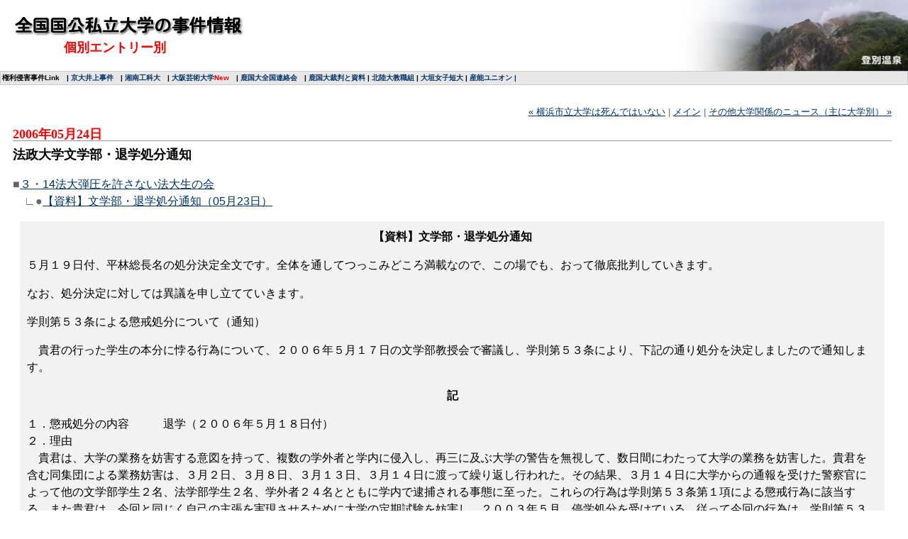

--- FILE ---
content_type: text/html
request_url: http://university.main.jp/blog3/archives/2006/05/post_1524.html
body_size: 4230
content:
<!DOCTYPE html PUBLIC "-//W3C//DTD XHTML 1.0 Transitional//EN" "http://www.w3.org/TR/xhtml1/DTD/xhtml1-transitional.dtd">

<html xmlns="http://www.w3.org/1999/xhtml">
<head>
<meta http-equiv="Content-Type" content="text/html; charset=utf-8" />
<meta name="generator" content="http://www.movabletype.org/" />

<title>全国国公私立大学の事件情報: 法政大学文学部・退学処分通知</title>

<link rel="stylesheet" href="http://university.main.jp/blog/styles-site.css" type="text/css" />
<link rel="alternate" type="application/rss+xml" title="RSS" href="http://university.main.jp/blog/index.rdf" />
<link rel="alternate" type="application/atom+xml" title="Atom" href="http://university.main.jp/blog/atom.xml" />

<link rel="start" href="http://university.main.jp/blog/" title="Home" />
<link rel="prev" href="http://university.main.jp/blog3/archives/2006/05/post_1523.html" title="横浜市立大学は死んではいない" />

<link rel="next" href="http://university.main.jp/blog3/archives/2006/05/post_1525.html" title="その他大学関係のニュース（主に大学別）" />

<script type="text/javascript" language="javascript">
<!--

var HOST = 'university.main.jp';

// Copyright (c) 1996-1997 Athenia Associates.
// http://www.webreference.com/js/
// License is granted if and only if this entire
// copyright notice is included. By Tomer Shiran.

function setCookie (name, value, expires, path, domain, secure) {
    var curCookie = name + "=" + escape(value) + (expires ? "; expires=" + expires : "") + (path ? "; path=" + path : "") + (domain ? "; domain=" + domain : "") + (secure ? "secure" : "");
    document.cookie = curCookie;
}

function getCookie (name) {
    var prefix = name + '=';
    var c = document.cookie;
    var nullstring = '';
    var cookieStartIndex = c.indexOf(prefix);
    if (cookieStartIndex == -1)
        return nullstring;
    var cookieEndIndex = c.indexOf(";", cookieStartIndex + prefix.length);
    if (cookieEndIndex == -1)
        cookieEndIndex = c.length;
    return unescape(c.substring(cookieStartIndex + prefix.length, cookieEndIndex));
}

function deleteCookie (name, path, domain) {
    if (getCookie(name))
        document.cookie = name + "=" + ((path) ? "; path=" + path : "") + ((domain) ? "; domain=" + domain : "") + "; expires=Thu, 01-Jan-70 00:00:01 GMT";
}

function fixDate (date) {
    var base = new Date(0);
    var skew = base.getTime();
    if (skew > 0)
        date.setTime(date.getTime() - skew);
}

function rememberMe (f) {
    var now = new Date();
    fixDate(now);
    now.setTime(now.getTime() + 365 * 24 * 60 * 60 * 1000);
    now = now.toGMTString();
    if (f.author != undefined)
       setCookie('mtcmtauth', f.author.value, now, '/', '', '');
    if (f.email != undefined)
       setCookie('mtcmtmail', f.email.value, now, '/', '', '');
    if (f.url != undefined)
       setCookie('mtcmthome', f.url.value, now, '/', '', '');
}

function forgetMe (f) {
    deleteCookie('mtcmtmail', '/', '');
    deleteCookie('mtcmthome', '/', '');
    deleteCookie('mtcmtauth', '/', '');
    f.email.value = '';
    f.author.value = '';
    f.url.value = '';
}

//-->
</script>

<!--
<rdf:RDF xmlns:rdf="http://www.w3.org/1999/02/22-rdf-syntax-ns#"
         xmlns:trackback="http://madskills.com/public/xml/rss/module/trackback/"
         xmlns:dc="http://purl.org/dc/elements/1.1/">
<rdf:Description
    rdf:about="http://university.main.jp/blog3/archives/2006/05/post_1524.html"
    trackback:ping="http://university.main.jp/cgi4/mt/mt-tb.cgi/1749"
    dc:title="法政大学文学部・退学処分通知"
    dc:identifier="http://university.main.jp/blog3/archives/2006/05/post_1524.html"
    dc:subject="私立大学の情報"
    dc:description="■３・14法大弾圧を許さない法大生の会 　〓●【資料】文学部・退学処分通知（05..."
    dc:creator="jinkenyogo"
    dc:date="2006-05-24T00:01:30+09:00" />
</rdf:RDF>
-->




</head>

<body leftmargin="0" topmargin="0" rightmargin="0">


<table width="100%" border="0" cellspacing="0" cellpadding="0">
  <tr>
    <td width="55%" height="75"><div align="left">
        <p><font color="#FFFFFF"> <strong> <font size="4" face="ＭＳ Ｐ明朝, 細明朝体">　</font><font color="#FFFFFF"><strong><span class="baselh"><font size="5" face="ＭＳ Ｐ明朝, 細明朝体"><a href="http://university.main.jp/blog/"><img src="../../../img/banner1.gif" width="325" height="30" border="0" /></a></font></span></strong></font><font size="4" face="ＭＳ Ｐ明朝, 細明朝体"><br>
                <font color="#FF0000">　　　　　個別エントリー別</font></font></strong></font></p>
      </div>
    </td>
    <td valign="top"><div align="right"><img src="../../../img/1.jpg" width="330" height="100"></div>
    </td>
  </tr>
  <tr>
    <td colspan="2" bgcolor="#CCCCCC">
      <table width="100%" border="0" cellspacing="1" cellpadding="2">
        <tr>
          <td height="13" align="center" bgcolor="#E7E7E7"><div align="left"><font size="1"><strong>権利侵害事件Link　| 
<a href="http://ac-net.org/poll/2/" target="_blank">京大井上事件</a>　| 
<a href="http://www.geocities.co.jp/CollegeLife-Library/9388/index.html" target="_blank">湘南工科大</a>　| 
<a href="http://university.main.jp/blog3/archives/cat38/index.html" target="_blank">大阪芸術大学</a><B><FONT COLOR="#FF0000">New</FONT></B>　| 
<a href="http://www.jca.apc.org/%7Ek-naka/" target="_blank">鹿国大全国連絡会</a>　| 
<a href="http://www5e.biglobe.ne.jp/%7Esaiban/" target="_blank">鹿国大裁判と資料</a> | 
<a href="http://www.hussu.jpn.org/" target="_blank">北陸大教職組</a> | 
<a href="http://homepage2.nifty.com/SeinoLawOffice/oogakijyotan.htm" target="_blank">大垣女子短大</a> | 
<a href="http://homepage3.nifty.com/sanno_union/" target="_blank">産能ユニオン | 
</a>
          </td>
        </tr>
      </table></td>
  </tr>
</table>








<div id="container">



<div class="content">

<p align="right">
<a href="http://university.main.jp/blog3/archives/2006/05/post_1523.html">&laquo; 横浜市立大学は死んではいない</a> |

<a href="http://university.main.jp/blog/">メイン</a>
| <a href="http://university.main.jp/blog3/archives/2006/05/post_1525.html">その他大学関係のニュース（主に大学別） &raquo;</a>

</p>

<h2>2006&#24180;05&#26376;24&#26085;</h2>

<h3>法政大学文学部・退学処分通知</h3>

<h4><p>■<A HREF="http://hosei29.noblog.net/blog/">３・14法大弾圧を許さない法大生の会</A><br />
　∟●<A HREF="http://hosei29.noblog.net/blog/2006/05/23/">【資料】文学部・退学処分通知（05月23日）</A></p>

<p><BLOCKQUOTE><B><DIV ALIGN="center">【資料】文学部・退学処分通知</DIV></B></p>

<p>５月１９日付、平林総長名の処分決定全文です。全体を通してつっこみどころ満載なので、この場でも、おって徹底批判していきます。</p>

<p>なお、処分決定に対しては異議を申し立てていきます。</p>

<p>学則第５３条による懲戒処分について（通知）</p>

<p>　貴君の行った学生の本分に悖る行為について、２００６年５月１７日の文学部教授会で審議し、学則第５３条により、下記の通り処分を決定しましたので通知します。</p>

<p><B><DIV ALIGN="center">記</DIV></B></p>

<p>１．懲戒処分の内容　　　退学（２００６年５月１８日付）<br />
２．理由<br />
　貴君は、大学の業務を妨害する意図を持って、複数の学外者と学内に侵入し、再三に及ぶ大学の警告を無視して、数日間にわたって大学の業務を妨害した。貴君を含む同集団による業務妨害は、３月２日、３月８日、３月１３日、３月１４日に渡って繰り返し行われた。その結果、３月１４日に大学からの通報を受けた警察官によって他の文学部学生２名、法学部学生２名、学外者２４名とともに学内で逮捕される事態に至った。これらの行為は学則第５３条第１項による懲戒行為に該当する。また貴君は、今回と同じく自己の主張を実現させるために大学の定期試験を妨害し、２００３年５月、停学処分を受けている。従って今回の行為は、学則第５３条第３項が退学処分に該当する者として規定する３条項のうち、第１号、第２号条項に該当する。以上により、文学部教授会は、貴君に対する退学処分を決定した。</p>

<p>　上記の決定について、異議があるときは処分決定告示後、２週間以内に再審査を請求することができる。（所属学部あてに配達記録郵便にて必着のこと。）</p>

<p>以上<br />
--------------------------<br />
【参考・法政大学学則】</p>

<p>第５３条　学則、又は命令に背きその他学生の本分に悖ると認めた者は、教授会の議を経て総長がこれを懲戒する。</p>

<p>２　懲戒は、譴責、停学、退学の３種とする。</p>

<p>３　前項の退学は、次の各号の一に該当する者に対して行う。</p>

<p>（１）著しく性行不良で改善の見込みがないと認められる者<br />
（２）本大学の秩序を乱し、その他学生としての本分に著しく反した者<br />
（３）大学の名誉を著しく毀損した者 </BLOCKQUOTE><br />
</p></h4>

<h4><div id="a001750more"><div id="more">

</div></div></h4>

<p class="posted">投稿者  管理者 : 2006&#24180;05&#26376;24&#26085; 00:01</p>


<h2 id="trackbacks">トラックバック</h2>
<p class="techstuff">このエントリーのトラックバックURL:<br />
http://university.main.jp/cgi4/mt/mt-tb.cgi/1749</p>





<h2 id="comments">コメント</h2>






<script type="text/javascript" language="javascript">
<!--
if (document.comments_form.email != undefined)
    document.comments_form.email.value = getCookie("mtcmtmail");
if (document.comments_form.author != undefined)
    document.comments_form.author.value = getCookie("mtcmtauth");
if (document.comments_form.url != undefined)
    document.comments_form.url.value = getCookie("mtcmthome");
if (getCookie("mtcmtauth") || getCookie("mtcmthome")) {
    document.comments_form.bakecookie[0].checked = true;
} else {
    document.comments_form.bakecookie[1].checked = true;
}
//-->
</script>




</div>
</div>

</body>
</html>